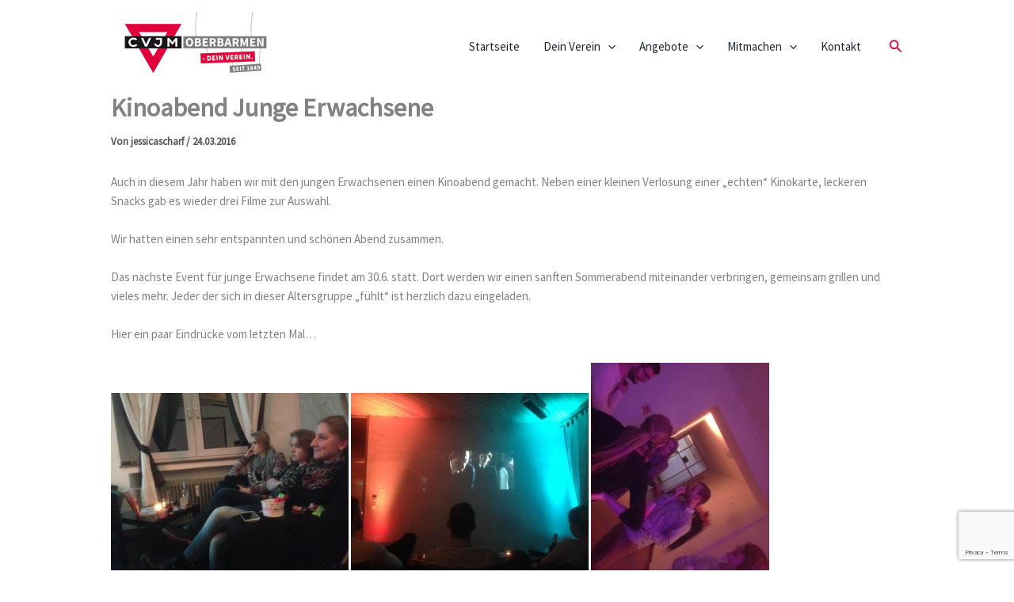

--- FILE ---
content_type: text/html; charset=utf-8
request_url: https://www.google.com/recaptcha/api2/anchor?ar=1&k=6LfJUJoUAAAAADH11GvH-zeHuUe1Dq6Uj2WSyPUJ&co=aHR0cHM6Ly9jdmptLW9iZXJiYXJtZW4uZGU6NDQz&hl=en&v=N67nZn4AqZkNcbeMu4prBgzg&size=invisible&anchor-ms=20000&execute-ms=30000&cb=bqbrz1w7uvpd
body_size: 48579
content:
<!DOCTYPE HTML><html dir="ltr" lang="en"><head><meta http-equiv="Content-Type" content="text/html; charset=UTF-8">
<meta http-equiv="X-UA-Compatible" content="IE=edge">
<title>reCAPTCHA</title>
<style type="text/css">
/* cyrillic-ext */
@font-face {
  font-family: 'Roboto';
  font-style: normal;
  font-weight: 400;
  font-stretch: 100%;
  src: url(//fonts.gstatic.com/s/roboto/v48/KFO7CnqEu92Fr1ME7kSn66aGLdTylUAMa3GUBHMdazTgWw.woff2) format('woff2');
  unicode-range: U+0460-052F, U+1C80-1C8A, U+20B4, U+2DE0-2DFF, U+A640-A69F, U+FE2E-FE2F;
}
/* cyrillic */
@font-face {
  font-family: 'Roboto';
  font-style: normal;
  font-weight: 400;
  font-stretch: 100%;
  src: url(//fonts.gstatic.com/s/roboto/v48/KFO7CnqEu92Fr1ME7kSn66aGLdTylUAMa3iUBHMdazTgWw.woff2) format('woff2');
  unicode-range: U+0301, U+0400-045F, U+0490-0491, U+04B0-04B1, U+2116;
}
/* greek-ext */
@font-face {
  font-family: 'Roboto';
  font-style: normal;
  font-weight: 400;
  font-stretch: 100%;
  src: url(//fonts.gstatic.com/s/roboto/v48/KFO7CnqEu92Fr1ME7kSn66aGLdTylUAMa3CUBHMdazTgWw.woff2) format('woff2');
  unicode-range: U+1F00-1FFF;
}
/* greek */
@font-face {
  font-family: 'Roboto';
  font-style: normal;
  font-weight: 400;
  font-stretch: 100%;
  src: url(//fonts.gstatic.com/s/roboto/v48/KFO7CnqEu92Fr1ME7kSn66aGLdTylUAMa3-UBHMdazTgWw.woff2) format('woff2');
  unicode-range: U+0370-0377, U+037A-037F, U+0384-038A, U+038C, U+038E-03A1, U+03A3-03FF;
}
/* math */
@font-face {
  font-family: 'Roboto';
  font-style: normal;
  font-weight: 400;
  font-stretch: 100%;
  src: url(//fonts.gstatic.com/s/roboto/v48/KFO7CnqEu92Fr1ME7kSn66aGLdTylUAMawCUBHMdazTgWw.woff2) format('woff2');
  unicode-range: U+0302-0303, U+0305, U+0307-0308, U+0310, U+0312, U+0315, U+031A, U+0326-0327, U+032C, U+032F-0330, U+0332-0333, U+0338, U+033A, U+0346, U+034D, U+0391-03A1, U+03A3-03A9, U+03B1-03C9, U+03D1, U+03D5-03D6, U+03F0-03F1, U+03F4-03F5, U+2016-2017, U+2034-2038, U+203C, U+2040, U+2043, U+2047, U+2050, U+2057, U+205F, U+2070-2071, U+2074-208E, U+2090-209C, U+20D0-20DC, U+20E1, U+20E5-20EF, U+2100-2112, U+2114-2115, U+2117-2121, U+2123-214F, U+2190, U+2192, U+2194-21AE, U+21B0-21E5, U+21F1-21F2, U+21F4-2211, U+2213-2214, U+2216-22FF, U+2308-230B, U+2310, U+2319, U+231C-2321, U+2336-237A, U+237C, U+2395, U+239B-23B7, U+23D0, U+23DC-23E1, U+2474-2475, U+25AF, U+25B3, U+25B7, U+25BD, U+25C1, U+25CA, U+25CC, U+25FB, U+266D-266F, U+27C0-27FF, U+2900-2AFF, U+2B0E-2B11, U+2B30-2B4C, U+2BFE, U+3030, U+FF5B, U+FF5D, U+1D400-1D7FF, U+1EE00-1EEFF;
}
/* symbols */
@font-face {
  font-family: 'Roboto';
  font-style: normal;
  font-weight: 400;
  font-stretch: 100%;
  src: url(//fonts.gstatic.com/s/roboto/v48/KFO7CnqEu92Fr1ME7kSn66aGLdTylUAMaxKUBHMdazTgWw.woff2) format('woff2');
  unicode-range: U+0001-000C, U+000E-001F, U+007F-009F, U+20DD-20E0, U+20E2-20E4, U+2150-218F, U+2190, U+2192, U+2194-2199, U+21AF, U+21E6-21F0, U+21F3, U+2218-2219, U+2299, U+22C4-22C6, U+2300-243F, U+2440-244A, U+2460-24FF, U+25A0-27BF, U+2800-28FF, U+2921-2922, U+2981, U+29BF, U+29EB, U+2B00-2BFF, U+4DC0-4DFF, U+FFF9-FFFB, U+10140-1018E, U+10190-1019C, U+101A0, U+101D0-101FD, U+102E0-102FB, U+10E60-10E7E, U+1D2C0-1D2D3, U+1D2E0-1D37F, U+1F000-1F0FF, U+1F100-1F1AD, U+1F1E6-1F1FF, U+1F30D-1F30F, U+1F315, U+1F31C, U+1F31E, U+1F320-1F32C, U+1F336, U+1F378, U+1F37D, U+1F382, U+1F393-1F39F, U+1F3A7-1F3A8, U+1F3AC-1F3AF, U+1F3C2, U+1F3C4-1F3C6, U+1F3CA-1F3CE, U+1F3D4-1F3E0, U+1F3ED, U+1F3F1-1F3F3, U+1F3F5-1F3F7, U+1F408, U+1F415, U+1F41F, U+1F426, U+1F43F, U+1F441-1F442, U+1F444, U+1F446-1F449, U+1F44C-1F44E, U+1F453, U+1F46A, U+1F47D, U+1F4A3, U+1F4B0, U+1F4B3, U+1F4B9, U+1F4BB, U+1F4BF, U+1F4C8-1F4CB, U+1F4D6, U+1F4DA, U+1F4DF, U+1F4E3-1F4E6, U+1F4EA-1F4ED, U+1F4F7, U+1F4F9-1F4FB, U+1F4FD-1F4FE, U+1F503, U+1F507-1F50B, U+1F50D, U+1F512-1F513, U+1F53E-1F54A, U+1F54F-1F5FA, U+1F610, U+1F650-1F67F, U+1F687, U+1F68D, U+1F691, U+1F694, U+1F698, U+1F6AD, U+1F6B2, U+1F6B9-1F6BA, U+1F6BC, U+1F6C6-1F6CF, U+1F6D3-1F6D7, U+1F6E0-1F6EA, U+1F6F0-1F6F3, U+1F6F7-1F6FC, U+1F700-1F7FF, U+1F800-1F80B, U+1F810-1F847, U+1F850-1F859, U+1F860-1F887, U+1F890-1F8AD, U+1F8B0-1F8BB, U+1F8C0-1F8C1, U+1F900-1F90B, U+1F93B, U+1F946, U+1F984, U+1F996, U+1F9E9, U+1FA00-1FA6F, U+1FA70-1FA7C, U+1FA80-1FA89, U+1FA8F-1FAC6, U+1FACE-1FADC, U+1FADF-1FAE9, U+1FAF0-1FAF8, U+1FB00-1FBFF;
}
/* vietnamese */
@font-face {
  font-family: 'Roboto';
  font-style: normal;
  font-weight: 400;
  font-stretch: 100%;
  src: url(//fonts.gstatic.com/s/roboto/v48/KFO7CnqEu92Fr1ME7kSn66aGLdTylUAMa3OUBHMdazTgWw.woff2) format('woff2');
  unicode-range: U+0102-0103, U+0110-0111, U+0128-0129, U+0168-0169, U+01A0-01A1, U+01AF-01B0, U+0300-0301, U+0303-0304, U+0308-0309, U+0323, U+0329, U+1EA0-1EF9, U+20AB;
}
/* latin-ext */
@font-face {
  font-family: 'Roboto';
  font-style: normal;
  font-weight: 400;
  font-stretch: 100%;
  src: url(//fonts.gstatic.com/s/roboto/v48/KFO7CnqEu92Fr1ME7kSn66aGLdTylUAMa3KUBHMdazTgWw.woff2) format('woff2');
  unicode-range: U+0100-02BA, U+02BD-02C5, U+02C7-02CC, U+02CE-02D7, U+02DD-02FF, U+0304, U+0308, U+0329, U+1D00-1DBF, U+1E00-1E9F, U+1EF2-1EFF, U+2020, U+20A0-20AB, U+20AD-20C0, U+2113, U+2C60-2C7F, U+A720-A7FF;
}
/* latin */
@font-face {
  font-family: 'Roboto';
  font-style: normal;
  font-weight: 400;
  font-stretch: 100%;
  src: url(//fonts.gstatic.com/s/roboto/v48/KFO7CnqEu92Fr1ME7kSn66aGLdTylUAMa3yUBHMdazQ.woff2) format('woff2');
  unicode-range: U+0000-00FF, U+0131, U+0152-0153, U+02BB-02BC, U+02C6, U+02DA, U+02DC, U+0304, U+0308, U+0329, U+2000-206F, U+20AC, U+2122, U+2191, U+2193, U+2212, U+2215, U+FEFF, U+FFFD;
}
/* cyrillic-ext */
@font-face {
  font-family: 'Roboto';
  font-style: normal;
  font-weight: 500;
  font-stretch: 100%;
  src: url(//fonts.gstatic.com/s/roboto/v48/KFO7CnqEu92Fr1ME7kSn66aGLdTylUAMa3GUBHMdazTgWw.woff2) format('woff2');
  unicode-range: U+0460-052F, U+1C80-1C8A, U+20B4, U+2DE0-2DFF, U+A640-A69F, U+FE2E-FE2F;
}
/* cyrillic */
@font-face {
  font-family: 'Roboto';
  font-style: normal;
  font-weight: 500;
  font-stretch: 100%;
  src: url(//fonts.gstatic.com/s/roboto/v48/KFO7CnqEu92Fr1ME7kSn66aGLdTylUAMa3iUBHMdazTgWw.woff2) format('woff2');
  unicode-range: U+0301, U+0400-045F, U+0490-0491, U+04B0-04B1, U+2116;
}
/* greek-ext */
@font-face {
  font-family: 'Roboto';
  font-style: normal;
  font-weight: 500;
  font-stretch: 100%;
  src: url(//fonts.gstatic.com/s/roboto/v48/KFO7CnqEu92Fr1ME7kSn66aGLdTylUAMa3CUBHMdazTgWw.woff2) format('woff2');
  unicode-range: U+1F00-1FFF;
}
/* greek */
@font-face {
  font-family: 'Roboto';
  font-style: normal;
  font-weight: 500;
  font-stretch: 100%;
  src: url(//fonts.gstatic.com/s/roboto/v48/KFO7CnqEu92Fr1ME7kSn66aGLdTylUAMa3-UBHMdazTgWw.woff2) format('woff2');
  unicode-range: U+0370-0377, U+037A-037F, U+0384-038A, U+038C, U+038E-03A1, U+03A3-03FF;
}
/* math */
@font-face {
  font-family: 'Roboto';
  font-style: normal;
  font-weight: 500;
  font-stretch: 100%;
  src: url(//fonts.gstatic.com/s/roboto/v48/KFO7CnqEu92Fr1ME7kSn66aGLdTylUAMawCUBHMdazTgWw.woff2) format('woff2');
  unicode-range: U+0302-0303, U+0305, U+0307-0308, U+0310, U+0312, U+0315, U+031A, U+0326-0327, U+032C, U+032F-0330, U+0332-0333, U+0338, U+033A, U+0346, U+034D, U+0391-03A1, U+03A3-03A9, U+03B1-03C9, U+03D1, U+03D5-03D6, U+03F0-03F1, U+03F4-03F5, U+2016-2017, U+2034-2038, U+203C, U+2040, U+2043, U+2047, U+2050, U+2057, U+205F, U+2070-2071, U+2074-208E, U+2090-209C, U+20D0-20DC, U+20E1, U+20E5-20EF, U+2100-2112, U+2114-2115, U+2117-2121, U+2123-214F, U+2190, U+2192, U+2194-21AE, U+21B0-21E5, U+21F1-21F2, U+21F4-2211, U+2213-2214, U+2216-22FF, U+2308-230B, U+2310, U+2319, U+231C-2321, U+2336-237A, U+237C, U+2395, U+239B-23B7, U+23D0, U+23DC-23E1, U+2474-2475, U+25AF, U+25B3, U+25B7, U+25BD, U+25C1, U+25CA, U+25CC, U+25FB, U+266D-266F, U+27C0-27FF, U+2900-2AFF, U+2B0E-2B11, U+2B30-2B4C, U+2BFE, U+3030, U+FF5B, U+FF5D, U+1D400-1D7FF, U+1EE00-1EEFF;
}
/* symbols */
@font-face {
  font-family: 'Roboto';
  font-style: normal;
  font-weight: 500;
  font-stretch: 100%;
  src: url(//fonts.gstatic.com/s/roboto/v48/KFO7CnqEu92Fr1ME7kSn66aGLdTylUAMaxKUBHMdazTgWw.woff2) format('woff2');
  unicode-range: U+0001-000C, U+000E-001F, U+007F-009F, U+20DD-20E0, U+20E2-20E4, U+2150-218F, U+2190, U+2192, U+2194-2199, U+21AF, U+21E6-21F0, U+21F3, U+2218-2219, U+2299, U+22C4-22C6, U+2300-243F, U+2440-244A, U+2460-24FF, U+25A0-27BF, U+2800-28FF, U+2921-2922, U+2981, U+29BF, U+29EB, U+2B00-2BFF, U+4DC0-4DFF, U+FFF9-FFFB, U+10140-1018E, U+10190-1019C, U+101A0, U+101D0-101FD, U+102E0-102FB, U+10E60-10E7E, U+1D2C0-1D2D3, U+1D2E0-1D37F, U+1F000-1F0FF, U+1F100-1F1AD, U+1F1E6-1F1FF, U+1F30D-1F30F, U+1F315, U+1F31C, U+1F31E, U+1F320-1F32C, U+1F336, U+1F378, U+1F37D, U+1F382, U+1F393-1F39F, U+1F3A7-1F3A8, U+1F3AC-1F3AF, U+1F3C2, U+1F3C4-1F3C6, U+1F3CA-1F3CE, U+1F3D4-1F3E0, U+1F3ED, U+1F3F1-1F3F3, U+1F3F5-1F3F7, U+1F408, U+1F415, U+1F41F, U+1F426, U+1F43F, U+1F441-1F442, U+1F444, U+1F446-1F449, U+1F44C-1F44E, U+1F453, U+1F46A, U+1F47D, U+1F4A3, U+1F4B0, U+1F4B3, U+1F4B9, U+1F4BB, U+1F4BF, U+1F4C8-1F4CB, U+1F4D6, U+1F4DA, U+1F4DF, U+1F4E3-1F4E6, U+1F4EA-1F4ED, U+1F4F7, U+1F4F9-1F4FB, U+1F4FD-1F4FE, U+1F503, U+1F507-1F50B, U+1F50D, U+1F512-1F513, U+1F53E-1F54A, U+1F54F-1F5FA, U+1F610, U+1F650-1F67F, U+1F687, U+1F68D, U+1F691, U+1F694, U+1F698, U+1F6AD, U+1F6B2, U+1F6B9-1F6BA, U+1F6BC, U+1F6C6-1F6CF, U+1F6D3-1F6D7, U+1F6E0-1F6EA, U+1F6F0-1F6F3, U+1F6F7-1F6FC, U+1F700-1F7FF, U+1F800-1F80B, U+1F810-1F847, U+1F850-1F859, U+1F860-1F887, U+1F890-1F8AD, U+1F8B0-1F8BB, U+1F8C0-1F8C1, U+1F900-1F90B, U+1F93B, U+1F946, U+1F984, U+1F996, U+1F9E9, U+1FA00-1FA6F, U+1FA70-1FA7C, U+1FA80-1FA89, U+1FA8F-1FAC6, U+1FACE-1FADC, U+1FADF-1FAE9, U+1FAF0-1FAF8, U+1FB00-1FBFF;
}
/* vietnamese */
@font-face {
  font-family: 'Roboto';
  font-style: normal;
  font-weight: 500;
  font-stretch: 100%;
  src: url(//fonts.gstatic.com/s/roboto/v48/KFO7CnqEu92Fr1ME7kSn66aGLdTylUAMa3OUBHMdazTgWw.woff2) format('woff2');
  unicode-range: U+0102-0103, U+0110-0111, U+0128-0129, U+0168-0169, U+01A0-01A1, U+01AF-01B0, U+0300-0301, U+0303-0304, U+0308-0309, U+0323, U+0329, U+1EA0-1EF9, U+20AB;
}
/* latin-ext */
@font-face {
  font-family: 'Roboto';
  font-style: normal;
  font-weight: 500;
  font-stretch: 100%;
  src: url(//fonts.gstatic.com/s/roboto/v48/KFO7CnqEu92Fr1ME7kSn66aGLdTylUAMa3KUBHMdazTgWw.woff2) format('woff2');
  unicode-range: U+0100-02BA, U+02BD-02C5, U+02C7-02CC, U+02CE-02D7, U+02DD-02FF, U+0304, U+0308, U+0329, U+1D00-1DBF, U+1E00-1E9F, U+1EF2-1EFF, U+2020, U+20A0-20AB, U+20AD-20C0, U+2113, U+2C60-2C7F, U+A720-A7FF;
}
/* latin */
@font-face {
  font-family: 'Roboto';
  font-style: normal;
  font-weight: 500;
  font-stretch: 100%;
  src: url(//fonts.gstatic.com/s/roboto/v48/KFO7CnqEu92Fr1ME7kSn66aGLdTylUAMa3yUBHMdazQ.woff2) format('woff2');
  unicode-range: U+0000-00FF, U+0131, U+0152-0153, U+02BB-02BC, U+02C6, U+02DA, U+02DC, U+0304, U+0308, U+0329, U+2000-206F, U+20AC, U+2122, U+2191, U+2193, U+2212, U+2215, U+FEFF, U+FFFD;
}
/* cyrillic-ext */
@font-face {
  font-family: 'Roboto';
  font-style: normal;
  font-weight: 900;
  font-stretch: 100%;
  src: url(//fonts.gstatic.com/s/roboto/v48/KFO7CnqEu92Fr1ME7kSn66aGLdTylUAMa3GUBHMdazTgWw.woff2) format('woff2');
  unicode-range: U+0460-052F, U+1C80-1C8A, U+20B4, U+2DE0-2DFF, U+A640-A69F, U+FE2E-FE2F;
}
/* cyrillic */
@font-face {
  font-family: 'Roboto';
  font-style: normal;
  font-weight: 900;
  font-stretch: 100%;
  src: url(//fonts.gstatic.com/s/roboto/v48/KFO7CnqEu92Fr1ME7kSn66aGLdTylUAMa3iUBHMdazTgWw.woff2) format('woff2');
  unicode-range: U+0301, U+0400-045F, U+0490-0491, U+04B0-04B1, U+2116;
}
/* greek-ext */
@font-face {
  font-family: 'Roboto';
  font-style: normal;
  font-weight: 900;
  font-stretch: 100%;
  src: url(//fonts.gstatic.com/s/roboto/v48/KFO7CnqEu92Fr1ME7kSn66aGLdTylUAMa3CUBHMdazTgWw.woff2) format('woff2');
  unicode-range: U+1F00-1FFF;
}
/* greek */
@font-face {
  font-family: 'Roboto';
  font-style: normal;
  font-weight: 900;
  font-stretch: 100%;
  src: url(//fonts.gstatic.com/s/roboto/v48/KFO7CnqEu92Fr1ME7kSn66aGLdTylUAMa3-UBHMdazTgWw.woff2) format('woff2');
  unicode-range: U+0370-0377, U+037A-037F, U+0384-038A, U+038C, U+038E-03A1, U+03A3-03FF;
}
/* math */
@font-face {
  font-family: 'Roboto';
  font-style: normal;
  font-weight: 900;
  font-stretch: 100%;
  src: url(//fonts.gstatic.com/s/roboto/v48/KFO7CnqEu92Fr1ME7kSn66aGLdTylUAMawCUBHMdazTgWw.woff2) format('woff2');
  unicode-range: U+0302-0303, U+0305, U+0307-0308, U+0310, U+0312, U+0315, U+031A, U+0326-0327, U+032C, U+032F-0330, U+0332-0333, U+0338, U+033A, U+0346, U+034D, U+0391-03A1, U+03A3-03A9, U+03B1-03C9, U+03D1, U+03D5-03D6, U+03F0-03F1, U+03F4-03F5, U+2016-2017, U+2034-2038, U+203C, U+2040, U+2043, U+2047, U+2050, U+2057, U+205F, U+2070-2071, U+2074-208E, U+2090-209C, U+20D0-20DC, U+20E1, U+20E5-20EF, U+2100-2112, U+2114-2115, U+2117-2121, U+2123-214F, U+2190, U+2192, U+2194-21AE, U+21B0-21E5, U+21F1-21F2, U+21F4-2211, U+2213-2214, U+2216-22FF, U+2308-230B, U+2310, U+2319, U+231C-2321, U+2336-237A, U+237C, U+2395, U+239B-23B7, U+23D0, U+23DC-23E1, U+2474-2475, U+25AF, U+25B3, U+25B7, U+25BD, U+25C1, U+25CA, U+25CC, U+25FB, U+266D-266F, U+27C0-27FF, U+2900-2AFF, U+2B0E-2B11, U+2B30-2B4C, U+2BFE, U+3030, U+FF5B, U+FF5D, U+1D400-1D7FF, U+1EE00-1EEFF;
}
/* symbols */
@font-face {
  font-family: 'Roboto';
  font-style: normal;
  font-weight: 900;
  font-stretch: 100%;
  src: url(//fonts.gstatic.com/s/roboto/v48/KFO7CnqEu92Fr1ME7kSn66aGLdTylUAMaxKUBHMdazTgWw.woff2) format('woff2');
  unicode-range: U+0001-000C, U+000E-001F, U+007F-009F, U+20DD-20E0, U+20E2-20E4, U+2150-218F, U+2190, U+2192, U+2194-2199, U+21AF, U+21E6-21F0, U+21F3, U+2218-2219, U+2299, U+22C4-22C6, U+2300-243F, U+2440-244A, U+2460-24FF, U+25A0-27BF, U+2800-28FF, U+2921-2922, U+2981, U+29BF, U+29EB, U+2B00-2BFF, U+4DC0-4DFF, U+FFF9-FFFB, U+10140-1018E, U+10190-1019C, U+101A0, U+101D0-101FD, U+102E0-102FB, U+10E60-10E7E, U+1D2C0-1D2D3, U+1D2E0-1D37F, U+1F000-1F0FF, U+1F100-1F1AD, U+1F1E6-1F1FF, U+1F30D-1F30F, U+1F315, U+1F31C, U+1F31E, U+1F320-1F32C, U+1F336, U+1F378, U+1F37D, U+1F382, U+1F393-1F39F, U+1F3A7-1F3A8, U+1F3AC-1F3AF, U+1F3C2, U+1F3C4-1F3C6, U+1F3CA-1F3CE, U+1F3D4-1F3E0, U+1F3ED, U+1F3F1-1F3F3, U+1F3F5-1F3F7, U+1F408, U+1F415, U+1F41F, U+1F426, U+1F43F, U+1F441-1F442, U+1F444, U+1F446-1F449, U+1F44C-1F44E, U+1F453, U+1F46A, U+1F47D, U+1F4A3, U+1F4B0, U+1F4B3, U+1F4B9, U+1F4BB, U+1F4BF, U+1F4C8-1F4CB, U+1F4D6, U+1F4DA, U+1F4DF, U+1F4E3-1F4E6, U+1F4EA-1F4ED, U+1F4F7, U+1F4F9-1F4FB, U+1F4FD-1F4FE, U+1F503, U+1F507-1F50B, U+1F50D, U+1F512-1F513, U+1F53E-1F54A, U+1F54F-1F5FA, U+1F610, U+1F650-1F67F, U+1F687, U+1F68D, U+1F691, U+1F694, U+1F698, U+1F6AD, U+1F6B2, U+1F6B9-1F6BA, U+1F6BC, U+1F6C6-1F6CF, U+1F6D3-1F6D7, U+1F6E0-1F6EA, U+1F6F0-1F6F3, U+1F6F7-1F6FC, U+1F700-1F7FF, U+1F800-1F80B, U+1F810-1F847, U+1F850-1F859, U+1F860-1F887, U+1F890-1F8AD, U+1F8B0-1F8BB, U+1F8C0-1F8C1, U+1F900-1F90B, U+1F93B, U+1F946, U+1F984, U+1F996, U+1F9E9, U+1FA00-1FA6F, U+1FA70-1FA7C, U+1FA80-1FA89, U+1FA8F-1FAC6, U+1FACE-1FADC, U+1FADF-1FAE9, U+1FAF0-1FAF8, U+1FB00-1FBFF;
}
/* vietnamese */
@font-face {
  font-family: 'Roboto';
  font-style: normal;
  font-weight: 900;
  font-stretch: 100%;
  src: url(//fonts.gstatic.com/s/roboto/v48/KFO7CnqEu92Fr1ME7kSn66aGLdTylUAMa3OUBHMdazTgWw.woff2) format('woff2');
  unicode-range: U+0102-0103, U+0110-0111, U+0128-0129, U+0168-0169, U+01A0-01A1, U+01AF-01B0, U+0300-0301, U+0303-0304, U+0308-0309, U+0323, U+0329, U+1EA0-1EF9, U+20AB;
}
/* latin-ext */
@font-face {
  font-family: 'Roboto';
  font-style: normal;
  font-weight: 900;
  font-stretch: 100%;
  src: url(//fonts.gstatic.com/s/roboto/v48/KFO7CnqEu92Fr1ME7kSn66aGLdTylUAMa3KUBHMdazTgWw.woff2) format('woff2');
  unicode-range: U+0100-02BA, U+02BD-02C5, U+02C7-02CC, U+02CE-02D7, U+02DD-02FF, U+0304, U+0308, U+0329, U+1D00-1DBF, U+1E00-1E9F, U+1EF2-1EFF, U+2020, U+20A0-20AB, U+20AD-20C0, U+2113, U+2C60-2C7F, U+A720-A7FF;
}
/* latin */
@font-face {
  font-family: 'Roboto';
  font-style: normal;
  font-weight: 900;
  font-stretch: 100%;
  src: url(//fonts.gstatic.com/s/roboto/v48/KFO7CnqEu92Fr1ME7kSn66aGLdTylUAMa3yUBHMdazQ.woff2) format('woff2');
  unicode-range: U+0000-00FF, U+0131, U+0152-0153, U+02BB-02BC, U+02C6, U+02DA, U+02DC, U+0304, U+0308, U+0329, U+2000-206F, U+20AC, U+2122, U+2191, U+2193, U+2212, U+2215, U+FEFF, U+FFFD;
}

</style>
<link rel="stylesheet" type="text/css" href="https://www.gstatic.com/recaptcha/releases/N67nZn4AqZkNcbeMu4prBgzg/styles__ltr.css">
<script nonce="UJQcY7XGNn_oCsf7u9UKqw" type="text/javascript">window['__recaptcha_api'] = 'https://www.google.com/recaptcha/api2/';</script>
<script type="text/javascript" src="https://www.gstatic.com/recaptcha/releases/N67nZn4AqZkNcbeMu4prBgzg/recaptcha__en.js" nonce="UJQcY7XGNn_oCsf7u9UKqw">
      
    </script></head>
<body><div id="rc-anchor-alert" class="rc-anchor-alert"></div>
<input type="hidden" id="recaptcha-token" value="[base64]">
<script type="text/javascript" nonce="UJQcY7XGNn_oCsf7u9UKqw">
      recaptcha.anchor.Main.init("[\x22ainput\x22,[\x22bgdata\x22,\x22\x22,\[base64]/[base64]/[base64]/[base64]/[base64]/UltsKytdPUU6KEU8MjA0OD9SW2wrK109RT4+NnwxOTI6KChFJjY0NTEyKT09NTUyOTYmJk0rMTxjLmxlbmd0aCYmKGMuY2hhckNvZGVBdChNKzEpJjY0NTEyKT09NTYzMjA/[base64]/[base64]/[base64]/[base64]/[base64]/[base64]/[base64]\x22,\[base64]\\u003d\\u003d\x22,\x22dn7DrkVzw7nDmQQewrA1K2/DnCNvw7wQCAnDsT3DuGPCl2VzMngCBsOpw65MHMKFKDzDucOFwpvDv8OrTsOSd8KZwrfDpR7DncOMVHocw6/[base64]/CiMOCXSszccOUXsOIwqLDv8OmPCLDgcKGw5Qyw44wSwPDkMKQbSLCsHJAw7zCrsKwfcKYwrrCg08gw6bDkcKWOMOHMsOIwq4pNGnCuSkrZ2FGwoDCvScnPsKQw7HCvibDgMO9wqwqHznCpn/Ci8OFwoJuAn9mwpcwQE7CuB/CiMOzTSstwrDDvhgGb0EIT3giSyLDqyFtw70hw6pNC8Kiw4h4Q8OvQsKtwq51w44nXSF4w6zDk2x+w4VXKcOdw5U2wr3Dg17CnyMad8O8w5xSwrJyXsKnwq/DmRLDkwTDtcKYw7/DvV1lXThNwqnDtxcJw6XCgRnCoH/CikMvwrZAdcKBw44/wpNhw4YkEsKYw43ChMKew6ZQSE7Do8OIPyMKAcKbWcOFAB/DpsOaKcKTBghLYcKeT07CgMOWw6TDjcO2IhjDhMOrw4LDp8KkPR8fwr3Cu0XCk3wvw48qFsK3w7s1wr0WUsKwwrHChgbChC49wonCi8KhAiLDtcOFw5UgAcKTBDPDsEzDtcOww7zDiCjCisKoXhTDixnDvQ1iT8Kiw70Fw446w647woh9wqguR1R0DlBna8Kqw5/[base64]/DiwwlSMKYw5NPAFhIVsONw5BOccKgZcOIEFZ3IHXDuMOYTcONSGPDs8OmIx3CuznClwopw5XDmkIjbsKjwpLDpDoGXAUEw4HDm8OCeycZE8OvOsK2w6vCsHPDkMOLF8OTw7VDw6/ClcK2w4/Dh3bDvwPDo8Ocw4zCiEnCu0nDuMKnw40dw415woFneSoNw4bDscK5w6AEw67DjsKmR8K2wpl8K8Oyw4EjYFPCuntZw5l9w5Ezw5MdwobDtcOBFnXCnVHDuD/[base64]/wpJCw5TCiHs9w6HDjMKGNcOKLcKrKsKbZG/CgGZKZm7DhMKIwpxpWMODw4/DpsKZTC7CizrDq8OuE8OnwqApwpvDvcONwq7ChsKzfMOew6vCnHQXS8OiwqDCnMORbFrDk0cvDsOEP3Rlw47DkcOIeF3DqisGa8Ojwr9dfn5LXD/DiMKcw4lwRcKycG7Drn3DkcKpwp5bwpRxw4fDqmrDhRM/wqnCtsKiwq9oPcKUF8ONJDLCtMK5NlAxwpt3JkgbbUjCmcKVwqk8dnBCF8KMwoHCjFHDiMKmw5h7w5toworDjMKQInYsf8ODFwzCrBPDk8OXw45+HH7CrsK7ZG/CosKFwrsXwq9RwqpBCFHDocOUE8K5c8Ohd05Bw6nDt1Zgcg3CtVk9I8KGL0lEwoPCosOsB2XCksODG8K/w4jDq8OdM8OLwrdhwozDtcKlDsOPw5XCi8K3RcK/[base64]/Dh8K8wqDDtjjCksOrfGjCm3DCmgltCwA5w7wVHsOGLcKBw7rDvgzDnzLCjV5lRGcWwqQABMKowqBZw4omWXBuNcOVXmHCvMOJbXEtwqPDpU/CgmfDqDTCtGR3HGIbwqdRw4TDg1jCilHDtcKvwpMjwovCg2YMPjZkwrnCplUWBB9QPirDj8OPw5cOw68Zw6kqb8K5ecK/wp0awrAkGU/DusOMw6lZw5zCsjYvwrsAaMK6w6LDjsKXe8KValvDh8Knwo/DtWBDY3IuwpwISsKJG8K7BgTDl8OWwrTDpcO5H8O2CUM+RkFewqHCnRsyw7nDjF7Cml4XwoDCjsOow7XDmBfDo8KZDk8+BMKOw6HDg1sMwqLDucOaw5DDj8KWCW/[base64]/CmB4Rwr1fHsO/ccK1woLDpMOIwq1ewp/[base64]/[base64]/TCrDpcKxwqFgwohOw7PDhsKRcFRxJsOEVkPCpktCHsK5PjzCtMKUwoxHY3fCol7CrmTCiwXDsSwEwo9aw7PCgVHCjyZPYMOyRwAawr7CmcK4bA/CnjbCscKPw7g5w6FMw4cAW1XCvwDCksKrw5RSwqE8ZWsuw6ImG8OYEMOVZcO5w7Mzw57DgnImw7TDmcOyYxLCj8O1wqdOwobCuMKDJ8OyRkfCmC/DlBXCnmHDqgbDr3cVwpZqw5nCpsODwrhkw7Y/e8KfVD1Ew5fDssO7w7/DhTFNw5ghwp/CisOqw4csb3XCs8OOT8OwwoJ/w7HDj8KZT8OtCHt+wrwUBVcbw6LDg0vCvjTCq8Kqw7QSF2PDpMKkIcOjwplwD23DvcK/MsKUwoLCt8O7R8KeOT0MScObJDQpwpDCocKNC8Ouw6cQPcK/HFcWc1BOwoMeYsKlw73Cj1HCnCzDmFpZw7nCgcKywrPCr8OeTsObGGQ5w6chw5EoIsKQw41YDhFGw4tGW2kVHcOIw7PClcKyKsO2wq7CsRLDuCjDowXCmDoTTcKiwoMTwqI9w4IewpZewq/CkBrDrHksDiEREQXDhsOjGMKSa1PCvcKrwqdHCzwTG8OTwpUxD1t1wp8vP8Kkw5wBGlDCt2fCq8OAw4dvTcKIDMO/w4HCiMOdwqNkHMKva8O/Z8KTw7gYecO1GwA5GcK3PE3DpcONw4NmO8K/EifDg8KPwqjDscKnw6t6YGB4ClIpwqrCuGETw7IFIFXCpjjCgMKhL8OCwpDDlTVafm3CtmfDkE3DnMOhLsKdw4LDuyDCjyfDkcOHTGFnT8KAecOkT3djVi0OwpjDvWEVw4fDpcKxwp0swqXDucKtw7VKEW8dAcOzw5/DlzVcHsOOZTMTIhpEw7EMIsKvwrPDtR1JD0R0LMO/wq0TwqMXwo3CgsKPw58BVsOrTsO3MxTDhcO8w7J9X8K/CBpNfMOaDgXCsTtVw40dIcO9PcOUwpVIShgVVsK6KQ/[base64]/NiNZU3XDjcKFw4geTEPCjcO1c8KYw4zDpcOLQcK4eTvDnHHCtSEhwpbClsODKybCi8ObOcKDwoEpw7fDlSELwpIJA0sxwo3DgknCnsOcFcOww7XDuMOMwrHCpjPDpMKbEsOSwoQ1w6/DrMKgw5jCvMKOM8K9QUVgVsKRCXLDsRrDlcK1MMKUwp3DqMOjHEUrw5zCiMOlwqldw4rCpxnCiMOsw6vCqcKXw7jDrcOJwp0HPS4aNC/DqjJ1w54Xw41oDn0DD0LCmMOKwo3Csn3Cs8OFFAzCgDjCpMK/[base64]/Dv8KaJAbDusO7UE/[base64]/[base64]/[base64]/DlMK/S8KwSicSw6QHGzs4wpF2w6ghAcKnCCMWNlUlDBkZwpDCqDfDigjCmsKBwqI5wp97w5fDiMKjwpovdMOzw5rDo8OJAyfCm27DisKdwoUZwqMgw5s7CEvCp0xfw6EMXyjCqMOrOsOFWyPCmlYyMsOywqI/Z08JHsO7w6bCqTg/wqTDusKqw7vDosOFOi94c8OKwoDCt8ORR37ChsOgw6fCqiLCpsO8wqfDpsKtwqtrbjPCvMKAfsO4V2LChMK2wpzDjBt0wprDlXwIwoXCsSBpwprCosKBwrFxwr45w7XDlcKZRMOlw4DDhy1+wotpwohyw5vCqMKow5IWw4xnI8OIAQ/DvHXDl8Ogw7Qbw6dEw6I6wooacB9+BsK3HsOZwq0GNB/DjC/Dg8KVSn0sKcKVG3hIw44uw77Dj8OJw6/Ci8K2JMOSacOKfVvDq8KOEcKKw5zCgsKFBcObw7/[base64]/[base64]/w5/[base64]/DssKWw7vDmMOmf8KyMxUwFiINw67Cl21qw6/DusKXw4JCwosLw6LCjiDCmsKLcsKswq5QWyEBBMOQwqoUw5rCgMOiwo5MIsKmHsOjZkDDqsKEw5jCgAfDucK1RMO0OMO4NV5VVDEKw5RywoVQw6XDmQHCrxsKVMOwZD7DrVkxd8OYw6/Cm0BmwonCiAJiWVHCg1XDh2luw6xhScO/YSkuwpcEFzVtwo/CtQ7DucOYw4URAMKHAsO5PMK1w6EjKcKvw5zDnMKvU8Kuw6jChMOxK1rDqMKcw7slIz3DoW/Dh1peCcOWdwgnw5fCgT/[base64]/[base64]/CtCjDs381CcOXXcO+woUEwo8FwpI2HAnCo8O9UiPDv8O3RMKow50Sw5ZFXcOTw73CisOgw5HDtinCk8ORw4rCr8KFL2fCjHdqcsKSwonCl8Kow4VVUyYPIhLCrwphwo/DkW8hw5LCr8O0w7zCoMOfwrbDm0jDqMKmw7/Du2nDq1HCj8KRLBFOwr1BU2rDosOKwpLCslXDrgLDvMOEMi4ewrsOw6VuRH8TLCkkW2JWJcKSRMONLMKgw5fCoRXCm8KLw7RaN0Z1E13Ciy8Dw63Cq8K2w6XCuWshwoHDtjJaw4XChwZ8w5UXQsK/woFAFsKPw7MaYSovw6vCp2JwWUEXUMKpw65OcgIJBsK/VGvDv8K3BAjCtsK7EMKcLVrDr8ORwqZkB8OEw6JGwojCsy5Bw47DpGDDskXDgMKfwp3CtHV9UcKGwp06Tx/[base64]/Dhjgcwqt9RFrCtkjDjCgRwozDgMOgTi57w6pYBm/CmMOJw6bDhR7CohfDminCusKvwrASw5tJw5HDs27CjcKXUMKlw7MoflsXw6lMwrBwUUdLRsKDw5gDw7zDpy0/wpHCpXzDh3PCo3JWwrbCp8K6w6/Cni8+w5tqwq8yDMOTwonDkMOXwrzCsMO/V1MZw6DCnsK6LmrDhMOfw6pQw6jDqsODwpJQSkHCi8KHGxfDu8K9wppcKkpzw6UVYsOfw7DDisOiO3tvwp8HYcKkwrtNK3tLwqd3ehPDjcKkYCzDg2w3U8KPwrXCrMO1w4jDp8O/wr5fw5nDlcKTw4hNw5/DucOuwo7CosOkXzshw5vCksOMwpbDtABVAxtMw7TDh8OINFvDs2LDnMOyFn/DvMOnP8KDwr3DocKJw4nCqsKWwociw44jwrZVwpzDuE/CjlfDrXbDqMKqw5zDj3JgwqZfb8K6J8KSHcO/wpzCmcO7cMK/[base64]/[base64]/DsOBdMOwOBHDhcK1aTPCicK/[base64]/Dl8KFZnrCnsOZwpUsFg4WwrDCrERtSMOLecOHwoDCsxvCu8KkVcOCwrDDhRVXGQ7ChSPDnsKBwqlwwo3CpsOPwpzDnhTDmcKqw5rCmggHwqHCpgfDo8KqDQUxGgTDt8OweinDlMOWwr4Gw7HCvHwXw6xew6jCvw/CnMOcwr/Cn8OtJsKWNsOPNMKBP8KDw44KU8OLwoDDs1dJacObL8OabsOiDcOtPljDucK4wrx5bQDCsX3CiMOtw6fDiAoNwr8MwrfCgDbCkEgGwp/[base64]/Cs8Olw57DgAoaPA/CnlFgwpcSccOkwrnCgyXDvMO5w4MhwpIxw49ow5gAwprDg8Kjw7jCpcOhFMKgw4psw47CuCEbasO9A8KWw5nDpsK7wpvDusK6ZcOdw57ChC10wpFKwrl3XDrDnV3DohtOZBEVw49DF8OELsKww5lCCcKTH8OLYxg9wqDCtMKjw7/[base64]/USXDmhzCusOBwrvCsxgJIcKoL8O3wqvDq13Cj1rCmMKMIW8Ew7FRKErDg8OpdsOdw7XDsW7Ct8K+w6AMUlggw6zCj8O/w6dmw4vDl13DqhHDil01w6DDjcKqw7HDjsOBw6XCjQVRw4oLesKLdEvCsT7DgWsLwpoiOXUEKcK9wpRHX0Yeb3bCmA3CmcKVGMKScFDClT4ow7Iew6nCnmxsw50RbETCrsKwwpZbw4XCicOfZWA9wonDgcKLw74aBsOOw7RSw7TCt8OJw6YiwoUJwoDCosO/LgnDkBLCn8OYTX8IwoFlIErDiMKUIsO6wpVdw68ew5HDjcKuwohBwqnDv8KZw4rCjE1/[base64]/Di8OvwoReJcKZSxA8PsOPbcOVwobDjHYNHsOJcsOcw4fCg1/CosOMZMORCF7ClsK4BsKxw4ICWB9FcsKZOMKEw4jDosKbw65rTMKqX8O8w4pzwrrDmcKwFmDDtTMBw5VcJygsw5DDsCHDssOqeVo1woAqSAvDncOwwoHCrcONwobCocO+wqDDjyA9wobCrU7DocKKwoEDHCrCmsO6w4bDusKcwrBLwq/DiTUvFEjDrg/DoHo6aXDDjg8twqvCnSckHsOZAVgPWsOcwoTCjMOmw4TDgk0TGMK7T8KYMcOBwpkFNMKGJMK5wqDCiF/CrcO1w5dewr/CrGItBGHDksOXwqZ0ATkiw5p6w6sudMKLw4bCvVcUw7A6KhXCsMKKw61Iw4HDvsKIW8KHZxtYMAlVfMOyw5DCosKcQDZiw4wDw7LDosOww40Lw4zDrD8Kw5PCsH/CoWTCtsKFwq8wwpfCr8OtwolXw63DvcOPw5jDmcOUfcKodUbDqxcOwoXDn8ODwr9Ywp/CmsO9w4Y2QWPDh8Oiwo4Rw7JNw5fCq0lvwro/[base64]/wpUMIj/Cp2VPw6/DpUFaw6t0woDCqsOUHsO8wovDh8KsGWvCqsOXAcK2wpVJwq7Dl8KsP2nDmH8EwpvCl0Y6FsK8dUsww47DkcO6wo/[base64]/Dh0PCi8KPRQwhWWzDhHXDpcKqwoZJWCR6w5rDjiEGQFfCrmPDtTQTcRbCiMKjAcODeU1SwpRQSsK/[base64]/DkMODAcOLQBR0wosqDsOzeMKSw7LDth9LwqpGNxhFwovDg8KZFMO5wrwaw7TDuMOxw4XCqyZSPcKEXMOjZDHDo1jCrMOgwr7DrcK3wpLCiMOkClJ/wqhdDjszdMOdYnvCgMOFbcKwEcObw77CrXfDty0awqNQw6BqwqPDsWliEcKOwqvDi11Zw79YLsK/wrjCosOew7dWCMOnNQNvwr7DmsKZQMKBS8KFO8KcwrU0w6bDjnMnw5htFRosw6nDlcOcwq7Co0JsV8Obw6rDjcKdYcOyHMOWaQs5w6QVw5/[base64]/[base64]/ChCPDuQVyw5LDlcOpQsOfw4rDvMKQwrrDgMK0wozDsMKVw4fDscOdCF5rahgswobDjR9DTcOeOMOsKMOAwpkdwpXCvipfwpZRwottwrJ9fFElw5ApcHcyEcKtJMO/Y2Atw7nDisO9w7DDtAkoSMOXQBDCqcOACcOGWQ7CgsO6wqdPZ8OPCcOzw54gMcKNasKVwrNtw6FrwrTCjsO/wprClGrDscKHw7EvLMKVB8KtQcKxCWfDl8O0Rg5SUDEGw5NFwrHDm8Owwq5Dw4DCnTIow6jDu8O0wonDjMO6wpDCl8KsM8KsM8KpDUcYV8KbG8OHDMK/w6sEwr9lSw4vfcK8w7YzVcOCwrDDpMOOw5kJPxPCl8KPDcO3wqrDoTrChywXw4wJw6FKw6k5JcOfHsKlw7wiHUPCtnjDuGzDhMO1CGRgWWwbw7nDrB5/[base64]/CmAQ6P0Iwwo/Dn8OiPTXCp8KvBkHCrcKfbQXDmAbDmVTDigHCvsKUw5ojw6HDj1VmanrDqMOMZsKDwpBOekfCusK7FmckwoImFDkbFhsdw5fCv8OHwql9wpvCkMOEEcOfCsO6Ky/[base64]/Cq2zCumARbcKxE8OFQ8O5VMOeesOAYsKzw7zDiE7Ds2DDoMORekDDvQTCnsK0ZcO4wpbDvsO5wrJmw6rCnT4tE1PCpMKyw5/DnDnDssKwwro3EcOKCMOFScKAw7VJw4LClmrDt0HCoXLDg1nDghTDosOKwqdzw7jCs8OJwrpQw6pSwqQpwroMw7jDjMKsUxTDuwPCmiPCgsKTfcOgRMK4OsOtQcOjKsKcHAd7fi/Cm8KGH8OEwo4qPgEOAMOuwrpbPMOrPcOSC8K7wojDksKqwpIufcKbOgzClhbDomXCrWbCrGlCw5EsQ3xEQ8O5wpTDk1jDlCENw7DDt1zCo8K2KMKRwo8sw5zDlMK9w7BOwpfCvsKaw4EBw5FowpfDncORw4DCmwzDtT/CrcODWSTCuMKCDMOVwo/CsmDDj8KEwpBIccK6w48QA8OaUMKuwogSNMKzw63DlMODAx3CnkrDlUgawqoIcXVuMBvDtSPCtsO4HhFIw48Xw45sw5/DjcKCw7s8HMKYw5R/wpUZwpfCg0zDvknCssOrw7PDiwrDm8O0wqbCpSzCqMOQScK5bhvCmDrCr17DpMOXCFxuwr3DjMOewrFoVwsewq3Dtn7Dn8KFYGTCucOYwrPChcKawrDCpcKuwrUYwpXCuWjCmWfCjX/Dq8K8GDPDk8OnJsOXTsOiO050w4DCvV/[base64]/CksOlw5fDsSTDt25lw58rZkUrLmc1K8K5w7DDkinCoAPDqMOgw5k+wqxLwrA5OMO5RcOkwrhERzdOeUjDogkTQsOtw5FWwrnClsOPbMK/[base64]/YMOKw7nCpT0+wrETEcKZKcOfwozDjcOEwp51AcKlwrcLPcKQeCtgw67CqsK+wr/DtgRkFXtZEMKzwprDm2VUw5s/DsOxwo9NH8KfwqjCojtqw5wmw7F1wpwnw4zCohrCksOnCAHDuxzDrMO5MBnCu8K4UkDCv8KoUmgww73CjmvDl8OgXsKyQTHCisKXwrzDv8Kbwp/DiQQ2a2RybsKqHAhLw6ZofMKcw4B5B0U4w47CuxdSITJzw5rDuMOdIMOtw5MVw5Vaw48fwofCgWh3IGlMIDQpCGXDvcKwXnY3MkvDpW/DjkTDisO+FWZjFWUoY8KEwqHDgkddJUAfw4bCpsKkEsOuw7ssSsOZJVQxIU7ChMKOLzLChxdaU8K4w7LCncKiTsKHOMOLMynDvcOfwoXDtAnDsGhBVcKjwr/Ct8OAwqN3wp0RwobCiFPDkR5LKMO0wpbCncOVJjR/VsK+wrtIwrLDhAjCp8KZdho3w65nw6pka8KTEV4wQMK5S8ODw6TDhi1QwpUHwrvChUZEwoQfw5vDscKQSMKOw7HDjwdJw4NwGhEOw6rDocKcw4HDmsKaXUzDh1TCk8KdOiE2MEzClMK3CsOjfDNAOwIFN3zDicOTFk4uDVZtwovDpiLDgMKUw5Vbwr/[base64]/UxvDoGvCkDUrJMOeLCvCm8OVGMOEc1DClcKePsK8YwfDuMOYc13Dq1XDoMK/[base64]/[base64]/EmfDrznCj0A6F8O8w7vCtXbComfDrGhNMsKzwq8yd3sAE8Kqw4FNwrjCpMOAw6NcwpPDoAAAwobCjBPCkcKvwpsSQWDCujHDtXvCogjDg8OFwphdwp7Cpnx3JMK5cD3Doj5fOjTCmQPDu8OSw6fCmMOTwrTDoBXDmnM/[base64]/[base64]/[base64]/w4VSVsO6TwjCoMOyw6fDvsOcWVrDi8OOwp5AwrZJDEFEBcOjXy4+wrbDp8ORbTUqbH9DJcK7YcO1AiXCtxorYcK7ZcOHQmASw5rDk8KnNcOEwp1JWUDDhUMgeEzDosKIw7nDggPDgA/DrUDDvcORTiheaMKgc31HwrMRwpLCr8OAAsOAL8O6Hnxgw7PClSoRPcKxwofDgMKLA8OKw6DDq8OpGmo+N8KFGsKHwovClUzDo8KXLXHCgsOsZCfDpsO5FxIVw4EYwq5/woLDj17CqMObwoxvdMOkBMObHcKQQMOoHMOafMKgE8KZwoMlwqE+wrEfwoZkeMKUQkfCrMK/ZREiTzUzGMOrScO5HsKjwrtNWXDCmCzCtlHDs8K8w5hkbT3DnsKDwrrCksOkwpLCtcOTw7VZeMK/PxwmwqTCjcOgaRjCtxtFMsKwO0nDk8KLwq5LNcKiwr5dw4fCh8OHPSduw5/Cs8OjZ08Rw5TClwzDpGXCt8ObGcOnJjAlw57DuQLDizvDqRdrw65TFcOLwrTDgQpHwqp+wr8QRsO7woEkHzvDqBrDm8KjwohbIsKOwpREw6t9woVsw45OwrMYwpzCkcKbJVnCiGBXw4wpwqPDi0PDlBZew7VCwrxVw5Qow4TDhxonTcKQasOsw67Ct8OBwrA/wp7DusOpw5DDg3gpwosaw6LDoybCuXHDlmvCnn/CicO1w7zDrsOLAVZawrMpwofDrVPCksKKwpXDvj1cCXHDrMK3Rl4PKsK8YUA+woTDuDzDj8KGF0bCusOjJcKIw77Cv8OJw7LDvsKmwp7Ci0xAwoUhBMKbw5EHwplDwpjCsC3DgMOFVgLCl8OXeV7DssOSf1pUAMOMb8KMw5LDv8Orw5DChhw0Hw3DtsKmwp45wp3Dtm/DpMKVwrLDqsObwpUaw4DCv8KKdyvDsxZ+HGfDlD9Vw4tEM1LDvQXCoMKxY2DDocKEwog6MC5CDcOrBMKVwpfDtcONwqPCnm0yU1DCpMKhJcKNwqJfeWDCrcKJwrLCrBNrAA7DucOiVsKfwrLCiylmwpdawo7CssONSsOrw4/Cq3XCuxkfw5rDqBwUwpfDscOhwrPCjcOpdMObw5jDmULCoRDDnF9Aw6LDuEzCn8KsQlAySMOdw6TDuCE+IAPDucK9IsKawo7ChDLDvsOPaMOcK3MWFsORDsKjejUqUMKNM8KRwobCtcK7wovDvCh/w6RBw4PDusOSPcKXVsKEF8OzNcOPUcKOw57DrU7CjWvDtlBgNMKMw5/CvsO7wqrDvsK1Y8ONwoTDmnA7NyzCuSbDnEFoAsKQw57DlivDp34fKsOzwqlPwrdtQAXCplUqY8K4w57CtsOkw5gfVsK6B8K8wqx9wqQkwonDosKAwpAdbmfCk8Kfwq0kwrMbEcOhcMKzw7PCvQo/[base64]/ChsOcw5xIw6TDvFbDhcKLMH/DjT9gw6HCkcK8w61Sw5YaasKAUS9MJlBjDMKpI8K5wpFNVCXCucO0Zl/[base64]/CnXxvw6YtH0TCmsKRw4zCv8O9MVRYP8OLI30AwoMsNMKaf8OII8KgwrZawpvCjMKpw7YAw5J5YcOVwpXCukjCsw5Yw5XCrcOeF8KPw6NwP1vCog/Ck8KqQcO2YsKAbDHCoXlkNMKZwrjDp8OywoBkwq/CsMK8JMKNDCJILMKbPwJAVXjCp8K/w5R0wrTDqyDCqcKCf8Kyw5gSQsOqw4fChMKSSgvDvULCo8KQRsOiw6/[base64]/PsOCwpdRwpvClyrCtmh2b1XCj8KGeR7DpSIYUzzDgncNwoASC8KDcU/Cuw9Bwr4qwrXCoR/DoMODw5d2w60Kw4ECdxHDqsOIwocbVGhZwpPCswvDuMOSEMOab8OPwprCpThBMzFMZTHCrXjDkiHDqEzDp2QzYwo8ZMKcJg3Cr0vCskfDjsK9w4jDrMOACsKkwocYJ8KaaMO2wpfCiETCjBwFHsKGwqMXBkMSciQDY8ONUFHDgcO3w7UBw5x/wp5JChXDpRzDksOsw5bCnQUWw4PCkAFjw7nDlUfDkVUkbGTDiMKRw4TCi8KWwph4w7/ChhvCqcOew5DCuDvChEHCq8OoST5hG8OSwrgGwqfDiWkZw4gEwo95bsKYw5AOEjvCr8KCw7B/wokpPcOjFsKswotSwoQkw45Gw4DCuyTDkcOrbl7DsAVWw5LCmMOjw4x2BhDDpcKow4dOwrFdQBXCmU0ww6LCtnwmwoMRw4bCmD/[base64]/CjwJ/WxjDuyYhw6ApwqI4dioPRF3DtcOywrQWWcOmJx1kJMK7YWlAwr0TwqDDj3FvWWjDlhrDjsKCIMKKwrrCr3gwdMODwptae8KCGBbDrXgLYlkIJlTCn8OEw4PDscKHwpfDqsKWUMKbUlEYw7nCnEkVwp8rHMK8a3XCsMK1wpHChcOEw5XDjsORaMK/BsOtw5rCuQfCv8KUw5dOZFZEwoTDgsOuLcOEZcKMPMKHw6sdAnYLHl5BSHTCpjPDn1nCicKiwrbCoUXDt8O6YMKFQMOdNgYFwpc0NEgdwoI8wr/CjsOewrpQSBjDk8O4wpLCjm/CtcOww6BtOMO8wolEWcOMexnCmhRYwotTSEjDnjjDjSTCkcO8KMKjIXTDu8O/wp7Du2R6w4jCvsO2wpjCiMO5esKLCXBXGcKPw7tkCxjCu1jDlX7Du8OnFXcjwpZEXD18GcKMw5TCsMO+QVTCjAoPWzgcFH/[base64]/DtMOcE8OBw4s7woI6w7Ydwp7DjsKIwpDDuFEQNmrDpcOUwrPCtMOrw7nCtyVEwpAKw6zDtWHDnsOGXcKVw4DDh8K6XMKzSl8pVMOHwrzDrlDDg8KcY8OUwohmwrESwrbDisOEw4/DvGXCscKSOsKwwrXDlMKoTMK5w6Yiw6IewrFnMMKlwqhSwp4Ad37Ct0jDlcOkc8OiwoXDjE7Do1VZe0XCvMOUwqnDh8KNwqvCpcOtw5zDpxrCh01iw5BOw5LDu8KPwrrDu8OSwojCoiXDhcOpNH12aSl+w6jDnDTDi8OvU8O7BcO+w5/CnsOxHMKjw6HCgQbDusOeMsOxExrCo1tBw7kswqhjbcK3wqbCvTN4wrgOF21kwrHCljHDpsKXQcOFw5rDnxwxXinDjyVVQEjDv31dw7wkdsO3wq5nTMKVwpcXwoI1O8K+HcKNw4HDocKRwrIzOzHDrE/CkU0BSEVrwp9Nw5fCtMOAw5puNsOSw4nDryHDhWzCk0LDg8K3woQ/[base64]/Cs8OHwoFiG0nDqcK6w6gscMKFw6gHwq4Iw5XCqlzCrjxUw5fDkcK2w4xkw7ZANMOFW8KYw7HCkzLCgBjDvS7DgsK7GsOzNsKFMcKmbcKfw4tKworCgsKEw6/DvsOcw5/DnMODaRIrw7pZVMOwGQfDk8KOe13Du3hgTcO9DsOBR8Kdw4Imw4ohw6kDw7FBFgAIVR3DqWU+wpDCuMKUXjTCiF/[base64]/XMOMFmpNAkZzFhMZwrDCpMK9w5kAw7VtZBQOA8KJw5tywrUswofCuRt3w6nCsCc5wqjCnCoVKAwqXFt0bhR3w74VfcKpRcKzJSrDvUPCtcOSw7FSbg/DgABHw6/CpsKBwrbDmcKIw5PDmcOsw7sNwrfCgx7CpcKEcsOYwrk8w55/w7VwAcKEUkfDjU9sw6TCn8K7QAbClkVJwoQnRcKkw4XDuRDCjcOZVVnDvcKyWSPCnMOjYFbCnj3Doz0EfcKUwr84w43DlwbClcKZwprDpsK+T8OLwpt4wqHDncKXwoBiw6DDtcKedcOGwpUWScORIyJyw6HDhcO+woc0T0vDmkHCuDUfeiYdw4jCo8Onwp/CnsKZecKqw4XDrWA5KMKiwpl4wqDDmMKoKj/[base64]/wrQQwpHDlCnDghQ+d8O+wqQ8ecKPRUzCoh5iw7HCgcOTfsKQwrPCtn/[base64]/[base64]/[base64]/Ch8KpZcOYblXDhsKRRH8/R8KCA8OSw4fCjcKVaANPwr/[base64]/[base64]/Ct8OZwoNTw7vCjsOnS2UZwobDpcOhwoJQw47Dl8Ksw5pAwq/CtmDCoXJiKzxaw5EAwrfCt17CqQHCs25nekknQsOFKMO7wqzDlBDDqQjCi8OHf0ApesKKXiRhw7QPVURJwq9/wqjDvsKcwq/[base64]/wpspwo8Tw7/CpHXDssKJwpzDvxgtAQVNwqgHCDoOfTLCvcOGOMKtMnJsECHDvcKPI2nDtsKfb1vDgcOeJMKrwqAgwr0dYRbCosKUwoDCvsOUw4LDh8Ouw7DDhcOTwpLCi8KUbcOLbRbDs2/CmsO+YsOjwrwFDSlQSHHDugFgKEfCjS8Kw7UjJ3R1MMKfwrHDnsOwwojCiUPDhFrChEJQQ8OneMKdw4NwEn3CmHFhw5kwwqjDsiVywofCqjXDjVopRwrDgwjDvR5iw70BYsKXM8KgKUHDgMKUw4PCp8KKw7rCk8OwIcOoOcOFwo09wrbDv8KEw5EuwoTCqMK/MFfCk0kZwqvDmTHCm07CsMO3wp84w7XDoUjCvicbMMOuw6zDhcKNFCbDjcKEwoEowovDlBfDmMKHQsOVwqzChcKHwqIsGcOTG8OXw7fCuSnCqcOhwqnChU7DhmssRMK7QcK0VMOiwosqw7XCoTENMsK1w5/CoFp9JcOSwrXDtcKDEsKcw5/[base64]/CrcKheRvCs8Kuw6/DuDg5E3DCqcOAwrJgWGBBacOLw4PCkMOSNWQzwqjDr8O8w6jCrcKOwrkOBcOTSMOxw5Mqw57DjU5IYwlBGsO/RFHCvcO/dGdUw4fClsKAw4x+CQXCsAjCh8OhPsOiS1rCiA9fwp03T3/Dl8ONe8KTHGBRTcK1KUJNwoEjw5/ClMO7TBHCp3Nlw6bDrcOXw6EzwrTDssO7w7nDsUvCoH1IwrbCqsO/wowDWkpmw71Nw5k9w77Cm3RwX2TCuizDvSd2IyIxE8OXQ21Uwos3Qh9kHjnDgFo2w4nDocKkw5gmNzHDlg0Kwq4Fw4LCkyFrQ8KwLyxZwptYN8Kxw7gJw4/[base64]/IcKkwppQw6Brw4NpfzgbU8OIwo1Pw63Dg8KOLsOOTlR3b8O2Jy1lbh7DicOJJcOtNMOuH8Kmw6HCkcOww4Q7w71nw5LDjGoQcUchwoHDlsO/[base64]/Dk05Ew4fCvF/CiAFlVgbCq8OtbHPCk8OpQcKhwpUewoTDgnZNwpoQw5N1w6XDrMO/W2LClcKPw7nDgjnDvMKNw43DgsKJQcKPw6TDkCNqacOow6wgE1gsw5nDjgXDl3QiAkjDlzXCsEwDAMOBJkIlw4xOw6ZVwqLCgAXDjRPClsOHVnFPbsOCfD/Dqn8vAEgWwqPDhcOwJTl9S8Oja8Omw5xtwrfDmMKFwqdUIXY1ZVgpJsOJaMKxQsOCBgbDtFHDiXLCgXxeGhN/wrJ+R0fDqk1MKcKKwrNUTcKtw4htwpRrw5vDjMOnwr3Dj2XDrE3CqhZ6w6xuwovDrMOkw5vCsBc/wrnDvmTDocKbwr8Fw6TDpkfCrTsXQGwfZgLCrcKWw6kPwqvDoVHDjsOewrNHwpDDtsK5ZsKAOcO5SgnCi3R/w4zCocO9w5LDtsO2B8KqegsWw7ROE0PClMO1wqlJwprDnlLDvGjClMOMeMOkw5Qaw5NQB0XCqELDgwJGaDrCnFrDvMKQOyTDlBxSw4jCncOrw5jCnmx7w4JKAB7DnjgEw5jDt8OCX8KrZyJuJVfConjCvsOJwr3CksOLwo/CvsKMwpVqw6fDocOnUFphw49TwpPDpELDrsOjwpVMAsOrwrIUG8Kowrh0w7YBMX/DoMKMGcOITMOcwqbDrcOHwrttX0kjw63Dk29JVGLCnsOnIBpZwpXDnsK2wr8bV8OgD2JJBsK5A8O/wq/CkcKxHcKqwprDqMKuM8KVPcOiHgxAw6kPfR1CcMOAMQdpWh7DqMOkw6YiKmJTIcOxw5/DnnZcHx54WsKWw6HDn8K1wpnDksOwVcOZw6HDvMOIZifCjsKCw6/CocOxw5N1Q8OOw4DCoE7DjiTCpcKEw7rDkSvDlHIwHFUfw7cAJ8O0ecKOw614wrsXwr/DtMKHw5ELwrTCj2A/w5ZIccKQfmjDlThUwrwDwpd1UETDkAk2w7A0b8OSwpAqK8Ocwochw5xKSsKgfWkGBcKMBsKqUEUvw4EhZn3DvsO0BcKpw73CtQPDulPCrsO+w43DmnZudcKiw6PCucOKSsOkwp4gwofCqcO0GcKiaMOVwrHDsMOVYREvwpgceMK7H8Oaw5/DosKRLGhPQMKCSsOIw4cTw6nCvsOWL8O/R8K6QjbCjcKpw60JTsOBFmdGLcOWwrpzw7RUKsOQAcOYwqZRwoRBw4fDjsOeXijCiMOGwrQJJRTDu8O6SMOaRUrCtW/Cg8Ojc14hHsKeGsK3Lg17XcO7AcOKVcKcDcOSCFUpKHtydMO1KQ\\u003d\\u003d\x22],null,[\x22conf\x22,null,\x226LfJUJoUAAAAADH11GvH-zeHuUe1Dq6Uj2WSyPUJ\x22,0,null,null,null,1,[21,125,63,73,95,87,41,43,42,83,102,105,109,121],[7059694,146],0,null,null,null,null,0,null,0,null,700,1,null,0,\[base64]/76lBhnEnQkZnOKMAhmv8xEZ\x22,0,0,null,null,1,null,0,0,null,null,null,0],\x22https://cvjm-oberbarmen.de:443\x22,null,[3,1,1],null,null,null,1,3600,[\x22https://www.google.com/intl/en/policies/privacy/\x22,\x22https://www.google.com/intl/en/policies/terms/\x22],\x22oeCN2x2qQXWHqCJ88Y+SppN5gYsN5SgouhyRoiggDps\\u003d\x22,1,0,null,1,1769512548003,0,0,[218,86,234,160,34],null,[102,206,220,101,87],\x22RC-yC3x52kWi19fyw\x22,null,null,null,null,null,\x220dAFcWeA5UHGDy92xXPQG4CnFxt7hWH-XPL-ej8wZg5sWjCswQJ4n_867rbOH7RUgQArP0ngk8dzxjYaIKQj7n7kQTNcNOt2NPlQ\x22,1769595347995]");
    </script></body></html>